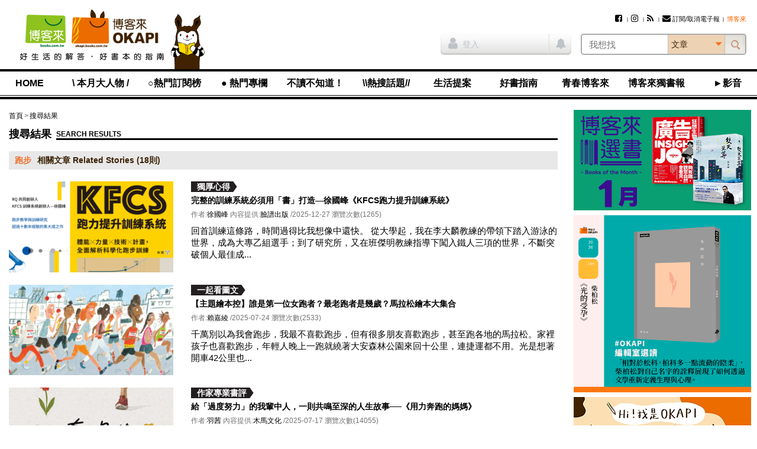

--- FILE ---
content_type: text/html; charset=UTF-8
request_url: https://okapi.books.com.tw/tag?k=%E8%B7%91%E6%AD%A5&p=1&loc=login
body_size: 14692
content:
<!DOCTYPE html>
<html lang="zh-tw">
<head>
<meta charset="utf-8" />
<meta http-equiv="X-UA-Compatible" content="IE=edge" />
<title>搜尋結果-OKAPI閱讀生活誌 (1/2)</title>
<meta name="viewport" content="width=device-width, initial-scale=1" />
<meta name="description" content="okapi搜尋,標籤,完整的訓練系統必須用「書」打造—徐國峰《KFCS跑力提升訓練系統》,【主題繪本控】誰是第一位女跑者？最老跑者是幾歲？馬拉松繪本大集合,給「過度努力」的我輩中人，一則共鳴至深的人生故事──《用力奔跑的媽媽》" />
<meta name="keywords" content="okapi" />
<link rel="canonical" href="https://okapi.books.com.tw/tag?k=%E8%B7%91%E6%AD%A5&p=1" />
<meta name="apple-mobile-web-app-title" content="OKAPI閱讀生活誌" />
<meta name="apple-mobile-web-app-capable" content="yes" />
<meta name="mobile-web-app-capable" content="yes" />
<meta name="apple-mobile-web-app-status-bar-style" content="black" />
<meta name="format-detection" content="telephone=no" />
<meta property="og:site_name" content="OKAPI閱讀生活誌" />
<meta property="og:type" content="article" />
<meta property="og:locale" content="zh_TW" />
<meta property="og:url" content="https://okapi.books.com.tw/tag?k=%E8%B7%91%E6%AD%A5&amp;p=1" />
<meta property="og:title" content="搜尋結果" />
<meta property="og:description" content="okapi搜尋,標籤,完整的訓練系統必須用「書」打造—徐國峰《KFCS跑力提升訓練系統》,【主題繪本控】誰是第一位女跑者？最老跑者是幾歲？馬拉松繪本大集合,給「過度努力」的我輩中人，一則共鳴至深的人生故事──《用力奔跑的媽媽》" />
<meta property="og:image" content="https://okapi.books.com.tw/assets/default/i/okapi-facebook-default.jpg" />
<meta property="fb:app_id" content="320711961278546" />
<link rel="shortcut icon" href="//okapi.books.com.tw/assets/default/i/favicon.ico" />
<link rel="apple-touch-icon" href="//okapi.books.com.tw/assets/default/i/apple-touch-icon.png" />
<link rel="alternate" type="application/rss+xml" title="OKAPI閱讀生活誌" href="https://okapi.books.com.tw/rss" />
<link rel="stylesheet" href="//okapi.books.com.tw/min/?b=assets/default/c&amp;f=normalize.css,layout.css,form.css,style.css,default.css,module/jquery.mmenu.all.css,module/jquery.uniform.css,module/blockui.css,module/pager.css,module/font-awesome.min.css,page/list.css&amp;v=201801050135" />
<script src="//okapi.books.com.tw/min/?b=assets/default/j&amp;f=json2.js,jquery.min.js,jquery-migrate.min.js,jquery-ui.min.js,jquery.cookie.min.js,jquery.mmenu.all.min.js,jquery.uniform.min.js,jquery.blockUI.min.js,jquery.popupWindow.min.js,jquery.swfobject.min.js,jquery.sticky-kit.min.js,jquery.functions.min.js,jquery.docready.js,jquery.touchSwipe.min.js&amp;v=201801050135"></script>
<!--[if lt IE 9]>
<script src="//okapi.books.com.tw/min/?b=assets/default/j&amp;f=selectivizr.min.js,html5shiv.min.js,respond.min.js&amp;v=201801050135"></script>
<![endif]-->
<script>
var $site_fvars = {
    "base_url": "https://okapi.books.com.tw/",
    "base_img": "//okapi.books.com.tw/assets/default/i/",
    "is_debug": false,
    "is_preview": false,
    "is_login": false
};
var $lang_fpack = [];
</script>

<!-- Google Tag Manager -->
<script>(function(w,d,s,l,i){w[l]=w[l]||[];w[l].push({'gtm.start':
new Date().getTime(),event:'gtm.js'});var f=d.getElementsByTagName(s)[0],
j=d.createElement(s),dl=l!='dataLayer'?'&l='+l:'';j.async=true;j.src=
'https://www.googletagmanager.com/gtm.js?id='+i+dl;f.parentNode.insertBefore(j,f);
})(window,document,'script','dataLayer','GTM-TBZGS7');</script>
<!-- End Google Tag Manager -->

<!-- Google Publisher Tag -->
<!-- 2021-07-28 資安修正 -shawn -->
<!-- Google 發佈商廣告代碼 (GPT) 不支援完整性驗證 -->
<script async="async" src="https://www.googletagservices.com/tag/js/gpt.js"></script>
<!-- <script async="async" src="https://www.googletagservices.com/tag/js/gpt.js" integrity="sha256-w2GupgetYLzw9+GdPk/Z+7QPw12n6LUcyNOucxKnzGQ=" crossorigin="anonymous"></script> -->
<!-- <script async src="https://securepubads.g.doubleclick.net/tag/js/gpt.js" integrity="sha256-wGc3N8gQXC4q83bVRg/s9PQ82CvHjfAWeZLxexVWTug=" crossorigin="anonymous"></script> -->
<script>
var googletag = googletag || {};
googletag.cmd = googletag.cmd || [];
</script>
<script>
googletag.cmd.push(function () {
    googletag.defineSlot('/17812066/okapi_article_300x250_right', [300, 250], 'div-gpt-ad-1483598877687-0').addService(googletag.pubads());
    googletag.defineSlot('/17812066/okapi_article_M_300x250', [300, 250], 'div-gpt-ad-1483598877687-1').addService(googletag.pubads());
    googletag.pubads().enableSingleRequest();
    googletag.pubads().collapseEmptyDivs();
    googletag.enableServices();
});
</script>
<!-- End Google Publisher Tag -->
</head>
<body>
<!-- Google Tag Manager (noscript) -->
<noscript><iframe src="https://www.googletagmanager.com/ns.html?id=GTM-TBZGS7"
height="0" width="0" style="display:none;visibility:hidden"></iframe></noscript>
<!-- End Google Tag Manager (noscript) -->

<!-- Facebook JavaScript SDK -->
<div id="fb-root"></div>
<script>
window.fbAsyncInit = function () {
    FB.init({
        appId: '320711961278546',
        xfbml: true,
        version: 'v2.8'
    });

    if ("0" != 0) {
                FB.Event.subscribe('edge.remove', function () {
            share("0", "", 'facebook_unlike', $('#article-start #csrf_token'));
        });

                FB.Event.subscribe('edge.create', function () {
            share("0", "", 'facebook_like', $('#article-start #csrf_token'));
        });

                $('#content-main .main-feature').on('click', '.facebook', function () {
            FB.ui({
                method: 'share',
                display: 'popup',
                href: $(this).attr('href')
            }, function (response) {
                    if (response != undefined) {
                        share("0", "", 'facebook_share', $('#article-start #csrf_token'));
                    }
                }
            );

            return false;
        });
    }
};

(function (d, s, id) {
    var js, fjs = d.getElementsByTagName(s)[0];
    if (d.getElementById(id)) { return; }
    js = d.createElement(s); js.id = id;
    js.src = "//connect.facebook.net/zh_TW/sdk.js";
    fjs.parentNode.insertBefore(js, fjs);
}(document, 'script', 'facebook-jssdk'));
</script>
<!-- End Facebook JavaScript SDK -->

<script>
// <![CDATA[
$(function () {
    $('#mobile-nav').mmenu({
        slidingSubmenus: false
    }, {
        classNames: {
            selected: 'active'
        }
    }).on('opening.mm', function () {
        $('#mobile-nav').show();
    }).on('closed.mm', function () {
        $('#mobile-nav').hide();
    });
});
// ]]>
</script>

<nav id="mobile-nav">
<h3>OKAPI閱讀生活誌選單</h3>
<ul>
    <li><a href="https://okapi.books.com.tw/?loc=nav_00">HOME</a></li>

            <li><a href="https://okapi.books.com.tw/category/8?loc=nav_01">\ 本月大人物 /</a>
            <ul>
                                                                                                    <li><a href="https://okapi.books.com.tw/list/10?loc=nav_01_000">新手上路</a></li>
                                                                                                        <li><a href="https://okapi.books.com.tw/list/13?loc=nav_01_001">譯界人生</a></li>
                                                                                                        <li><a href="https://okapi.books.com.tw/list/54?loc=nav_01_002">集散地</a></li>
                                                                                                        <li><a href="https://okapi.books.com.tw/list/11?loc=nav_01_003">編輯、邊急、鞭擊</a></li>
                                                                    </ul>
        </li>
            <li><a href="https://okapi.books.com.tw/writer?loc=nav_02">○熱門訂閱榜</a>
        </li>
            <li><a href="https://okapi.books.com.tw/category/2?loc=nav_03">● 熱門專欄</a>
            <ul>
                                                                                                    <li><a href="https://okapi.books.com.tw/list/3?loc=nav_03_000">個人意見｜閱讀Remix</a></li>
                                                                            <li><a href="https://okapi.books.com.tw/list/4?loc=nav_03_001">馬欣｜孤獨眾生相</a></li>
                                                                                                        <li><a href="https://okapi.books.com.tw/list/184?loc=nav_03_002">比才｜日常的講究</a></li>
                                                                            <li><a href="https://okapi.books.com.tw/list/189?loc=nav_03_003">諶淑婷｜思考教與養</a></li>
                                                                                                        <li><a href="https://okapi.books.com.tw/list/137?loc=nav_03_004">黃麗如｜玩真的</a></li>
                                                                                                        <li><a href="https://okapi.books.com.tw/list/193?loc=nav_03_005">抽張塔羅牌看雙週運勢</a></li>
                                                                                                        <li><a href="https://okapi.books.com.tw/list/201?loc=nav_03_006">吳俞萱｜有形的線，勾勒無形的邊</a></li>
                                                                                                        <li><a href="https://okapi.books.com.tw/list/203?loc=nav_03_007">小令｜喝茶與讀書</a></li>
                                                                                                        <li><a href="https://okapi.books.com.tw/list/204?loc=nav_03_008">蔡文騫醫師│40plus保養知識</a></li>
                                                                                                        <li><a href="https://okapi.books.com.tw/list/206?loc=nav_03_009">李巧于｜一個人，認真吃飯</a></li>
                                                                                                        <li><a href="https://okapi.books.com.tw/list/207?loc=nav_03_010">宋瑛堂｜譯者即叛徒？</a></li>
                                                                                                        <li><a href="https://okapi.books.com.tw/list/208?loc=nav_03_011">施彥如｜有情做書人，無情推書郎</a></li>
                                                                                                        <li><a href="https://okapi.books.com.tw/list/209?loc=nav_03_012">J&amp;S星象研究學院｜星象隨筆</a></li>
                                                                    </ul>
        </li>
            <li><a href="https://okapi.books.com.tw/category/14?loc=nav_04">不讀不知道！</a>
            <ul>
                                                                                                    <li><a href="https://okapi.books.com.tw/list/52?loc=nav_04_000">這本書很有事</a></li>
                                                                            <li><a href="https://okapi.books.com.tw/list/110?loc=nav_04_001">性平閱讀．閱讀性平</a></li>
                                                                                                        <li><a href="https://okapi.books.com.tw/list/74?loc=nav_04_002">滑滑圖文史</a></li>
                                                                                                        <li><a href="https://okapi.books.com.tw/list/84?loc=nav_04_003">文字的旅程</a></li>
                                                                                                        <li><a href="https://okapi.books.com.tw/list/95?loc=nav_04_004">紙的旅程</a></li>
                                                                                                        <li><a href="https://okapi.books.com.tw/list/86?loc=nav_04_005">讀者告訴我們的事</a></li>
                                                                                                        <li><a href="https://okapi.books.com.tw/list/105?loc=nav_04_006">內容的樣貌</a></li>
                                                                    </ul>
        </li>
            <li><a href="https://okapi.books.com.tw/feature?loc=nav_05">\\熱搜話題//</a>
        </li>
            <li><a href="https://okapi.books.com.tw/category/27?loc=nav_06">生活提案</a>
            <ul>
                                                                                                    <li><a href="https://okapi.books.com.tw/list/64?loc=nav_06_000">動物好朋友</a></li>
                                                                                                        <li><a href="https://okapi.books.com.tw/list/31?loc=nav_06_001">今天的餐桌上有什麼？</a></li>
                                                                            <li><a href="https://okapi.books.com.tw/list/85?loc=nav_06_002">林姓主婦的家務事</a></li>
                                                                                                        <li><a href="https://okapi.books.com.tw/list/162?loc=nav_06_003">書桌上的甜點時光</a></li>
                                                                                                        <li><a href="https://okapi.books.com.tw/list/29?loc=nav_06_004">無可取代的街角小店</a></li>
                                                                            <li><a href="https://okapi.books.com.tw/list/30?loc=nav_06_005">於是，我這樣觀看</a></li>
                                                                                                        <li><a href="https://okapi.books.com.tw/list/106?loc=nav_06_006">靈感的一體兩面</a></li>
                                                                                                        <li><a href="https://okapi.books.com.tw/list/198?loc=nav_06_007">我和，會拿筷子的貓</a></li>
                                                                                                        <li><a href="https://okapi.books.com.tw/list/202?loc=nav_06_008">OKAPI活動報馬</a></li>
                                                                    </ul>
        </li>
            <li><a href="https://okapi.books.com.tw/category/32?loc=nav_07">好書指南</a>
            <ul>
                                                                                                    <li><a href="https://okapi.books.com.tw/list/34?loc=nav_07_000">作家專業書評</a></li>
                                                                            <li><a href="https://okapi.books.com.tw/list/88?loc=nav_07_001">詩人╱私人．讀詩</a></li>
                                                                            <li><a href="https://okapi.books.com.tw/list/132?loc=nav_07_002">OKAPI編輯室選讀</a></li>
                                                                                                        <li><a href="https://okapi.books.com.tw/list/67?loc=nav_07_003">一起翻雜誌</a></li>
                                                                            <li><a href="https://okapi.books.com.tw/list/68?loc=nav_07_004">一起看圖文</a></li>
                                                                            <li><a href="https://okapi.books.com.tw/list/96?loc=nav_07_005">一起讀輕小說</a></li>
                                                                                                        <li><a href="https://okapi.books.com.tw/list/94?loc=nav_07_006">鹹水傳書機</a></li>
                                                                                                        <li><a href="https://okapi.books.com.tw/list/38?loc=nav_07_007">好評．外文書</a></li>
                                                                                                        <li><a href="https://okapi.books.com.tw/list/75?loc=nav_07_008">博客來偵探社</a></li>
                                                                                                        <li><a href="https://okapi.books.com.tw/list/199?loc=nav_07_009">OKAPI搶先看</a></li>
                                                                    </ul>
        </li>
            <li><a href="https://okapi.books.com.tw/category/138?loc=nav_08">青春博客來</a>
            <ul>
                                                                                                    <li><a href="https://okapi.books.com.tw/list/139?loc=nav_08_000">高中生讀什麼</a></li>
                                                                                                        <li><a href="https://okapi.books.com.tw/list/140?loc=nav_08_001">青春一起讀</a></li>
                                                                                                        <li><a href="https://okapi.books.com.tw/list/141?loc=nav_08_002">學習力倍增</a></li>
                                                                                                        <li><a href="https://okapi.books.com.tw/list/143?loc=nav_08_003">親愛的十七歲</a></li>
                                                                                                        <li><a href="https://okapi.books.com.tw/list/144?loc=nav_08_004">青春漾觀點</a></li>
                                                                                                        <li><a href="https://okapi.books.com.tw/list/145?loc=nav_08_005">青春排行榜</a></li>
                                                                    </ul>
        </li>
            <li><a href="https://okapi.books.com.tw/category/1?loc=nav_09">博客來獨書報</a>
            <ul>
                                                                                                    <li><a href="https://okapi.books.com.tw/list/123?loc=nav_09_000">博客來選書</a></li>
                                                                                                        <li><a href="https://okapi.books.com.tw/list/80?loc=nav_09_001">年度百大</a></li>
                                                                                                        <li><a href="https://okapi.books.com.tw/list/76?loc=nav_09_002">獨厚心得</a></li>
                                                                                                        <li><a href="https://okapi.books.com.tw/list/79?loc=nav_09_003">閱讀特輯</a></li>
                                                                                                        <li><a href="https://okapi.books.com.tw/list/77?loc=nav_09_004">創作獨白</a></li>
                                                                                                        <li><a href="https://okapi.books.com.tw/list/78?loc=nav_09_005">動漫編輯私推薦</a></li>
                                                                                                        <li><a href="https://okapi.books.com.tw/list/150?loc=nav_09_006">電子書｜有聲書</a></li>
                                                                                                        <li><a href="https://okapi.books.com.tw/list/172?loc=nav_09_007">試讀偵探｜無劇透閱讀</a></li>
                                                                                                        <li><a href="https://okapi.books.com.tw/list/191?loc=nav_09_008">少年說書俱樂部</a></li>
                                                                    </ul>
        </li>
            <li><a href="https://okapi.books.com.tw/category/134?loc=nav_10">►影音</a>
        </li>

    <li class="member"><a href="https://okapi.books.com.tw/member?loc=mem" class="member-required">會員專區</a></li>
    <li class="hot">
        <h4>熱門文章</h4>
        <p><a href="https://okapi.books.com.tw/ranking/week?loc=rank_w">週排行</a></p>
        <p><a href="https://okapi.books.com.tw/ranking/month?loc=rank_m">月排行</a></p>
        <p><a href="https://okapi.books.com.tw/ranking/feature?loc=rank_f">熱門特企</a></p>
        <p><a href="#" class="order-epaper" title="訂閱/取消電子報">訂閱/取消電子報</a></p>
    </li>
</ul>
<script>
    function deleteCookie(){

        fetch("https://okapi.books.com.tw/member/logout?loc=logout&url=https%3A%2F%2Fokapi.books.com.tw%2Ftag%3Fk%3D%25E8%25B7%2591%25E6%25AD%25A5%26p%3D1")
            .then(response => {
                if (!response.ok) {
                    throw new Error('Something wrong here');
                }
        })
        .then(data => {
            // console.log(data);
        })
        .catch(error => {
            console.error('Fetch error:', error);
        });

    }
</script>
</nav>

<div id="wrapper">

<!--============================== header start ==============================-->
<header class="clearfix">

<a href="#mobile-nav" class="nav-func">展開選單</a>

<section class="logo">
<a href="https://www.books.com.tw/?loc=OKAPIlogo" title="OKAPI閱讀生活誌">
<img src="//okapi.books.com.tw/assets/default/i/logo01-2.png" alt="OKAPI閱讀生活誌" />
<img src="//okapi.books.com.tw/assets/default/i/logo-phone-2.png" alt="OKAPI閱讀生活誌" class="mobile" />
</a>
</section>

<section class="okapi-doll">
<img src="//okapi.books.com.tw/assets/default/i/logo-doll.png?v=201505251239" alt="" />
</section>

<div class="wrap">
<section id="site-func">
<h3>網站服務選單</h3>

<ul>
        <!-- 2021-07-28 資安修正 -shawn -->
    <!-- <li><a href="https://www.facebook.com/books.okapi" title="Facebook粉絲團" target="_blank" rel="noreferrer noopener"><i class="fa fa-facebook-square" aria-hidden="true"></i></a></li> -->
    <!-- <li><a href="https://www.instagram.com/books.okapi/" title="Instagram影像誌" target="_blank" rel="noreferrer noopener"><i class="fa fa-instagram" aria-hidden="true"></i></a></li> -->
    <li><a href="https://www.facebook.com/books.okapi" title="Facebook粉絲團" target="_blank" rel="noopener noreferrer"><i class="fa fa-facebook-square" aria-hidden="true"></i></a></li>
    <li><a href="https://www.instagram.com/books.okapi/" title="Instagram影像誌" target="_blank" rel="noopener noreferrer"><i class="fa fa-instagram" aria-hidden="true"></i></a></li>
    <li><a href="https://okapi.books.com.tw/rss" title="RSS訂閱"><i class="fa fa-rss" aria-hidden="true"></i></a></li>
    <!-- 訂閱電子報 -->
    <li><a href="https://okapi.books.com.tw/subscribe" class="order-epaper-link" title="訂閱/取消電子報"><i class="fa fa-envelope" aria-hidden="true"></i>訂閱/取消電子報</a></li>

                <li><a href="https://www.books.com.tw/exep/assp.php/OKAPI/" target="_blank" rel="noreferrer noopener"><span style="color: #ff6600;">博客來</span></a></li>
            </ul>

<a href="https://okapi.books.com.tw/member?loc=mem" class="member-func member-required">
<i class="fa fa-user" aria-hidden="true"></i>
</a>
</section>

<script>
// <![CDATA[
$(function () {
    $('#search-bar select').uniform();
    $('#siteSearchForm').submit(function () {
        return chkSiteSearchData(this);
    });

    $('.has-notice').on('click', function () {
        $(this).addClass("read-all-notice");
        $(this).removeClass('has-notice');

        // 修改通知鈕cache
        $.ajax({
            type: 'POST',
            url: $site_fvars.base_url + 'member/update_notice',
            data: {
                csrf_token: '23f6b4637acc6ac49fa7437317ef899d'
            },
            cache: false,
            dataType: 'json',
        });
    });

    // 2021-02-03 新增作者商品點擊 -shawn
    $('.author_product .product_url').click(function () {
        document.productSearchForm.key.value = '';
        document.productSearchForm.submit();
        return false;
    });
});

function chkSiteSearchData(fm) {
    fm.k.value = $.trim(fm.k.value);
    fm.cat.value = $.trim(fm.cat.value);

    if (fm.k.value === '') {
        alert('請輸入搜尋關鍵字');
        fm.k.focus();
        return false;
    }

    // 2021-04-01 記錄登入前行為 -shawn
    // 使用 ajax 發送搜尋紀錄給 anonymous 做紀錄
    // $.ajax({
    //     type: 'POST',
    //     url: $site_fvars.base_url + 'anonymous/index',
    //     data: {
    //         : '',
    //         'search_k':fm.k.value,
    //         'search_cat':fm.cat.value,
    //     },
    //     cache: false,
    //     dataType: 'json',
    // });


    // 2021-02-01 -shawn
    // if (fm.cat.value == 1) {
    //     fm.action = '';
    // }
    if (fm.cat.value == 1) {
        fm.action = 'https://okapi.books.com.tw/author';
    }

    if (fm.cat.value == 2) {
        document.productSearchForm.key.value = fm.k.value;
        document.productSearchForm.submit();
        return false;
    }

    fm.cat.disabled = true;
    $.submitOnce();
    return true;
}

function replace_member_status(notice_id) {
    $(notice_id).addClass("read");
}
// ]]>

function deleteCookie(){

    fetch("https://okapi.books.com.tw/member/logout?loc=logout&url=https%3A%2F%2Fokapi.books.com.tw%2Ftag%3Fk%3D%25E8%25B7%2591%25E6%25AD%25A5%26p%3D1")
        .then(response => {
            if (!response.ok) {
                throw new Error('Something wrong here');
            }
    })
    .then(data => {
        // console.log(data);
    })
    .catch(error => {
        console.error('Fetch error:', error);
    });

}
</script>

<!-- 登入 -->
<div class="container clearfix">
    <section class="member-status">
            <p><a href="https://okapi.books.com.tw/tag?k=%E8%B7%91%E6%AD%A5&p=1&loc=login" title="登入" class="member-required"><i class="fa fa-user" aria-hidden="true"></i>登入</a></p>
        <span class="member-notice"><i class="fa fa-bell" aria-hidden="true"></i></span>
        </section>

<!-- search_bar -->
<section id="search-bar">
<h3>站台搜尋</h3>

<!-- 搜尋欄 -->
<form name="siteSearchForm" id="siteSearchForm" method="get" action="https://okapi.books.com.tw/search">
<input type="search" name="k" value="" placeholder="我想找" autocomplete="off" required="required" class="text" />
<select name="cat" size="1">
<option value="0">文章</option>
<option value="1">作者</option>
<option value="2">博客來商品</option>
</select>
<input type="submit" value="搜尋" class="btn-search" />
</form>

<!-- 2021-05-11 資安修正 -shawn-->
<!-- HTTPS to HTTP Insecure Transition in Form Post -->
<!-- <form name="productSearchForm" id="productSearchForm" target="_blank" method="get" action="http://search.books.com.tw/exep/prod_search.php" class="hide"> -->
    <form name="productSearchForm" id="productSearchForm" target="_blank" method="get" action="https://search.books.com.tw/exep/prod_search.php" class="hide">
<input type="hidden" name="asid" value="OKAPI" />
<input type="hidden" name="key" />
<input type="hidden" name="cat" value="all" />
</form>
</section>
</div>
</div>

<section id="nav">
<nav id="nav-list">
<h3>OKAPI閱讀生活誌選單</h3>
<ul>
    <li><a href="https://okapi.books.com.tw/?loc=nav_00">HOME</a></li>

            <li><a href="https://okapi.books.com.tw/category/8?loc=nav_01">\ 本月大人物 /</a>
            <ul>
                                                                                                    <li><a href="https://okapi.books.com.tw/list/10?loc=nav_01_000">新手上路</a></li>
                                                                                                        <li><a href="https://okapi.books.com.tw/list/13?loc=nav_01_001">譯界人生</a></li>
                                                                                                        <li><a href="https://okapi.books.com.tw/list/54?loc=nav_01_002">集散地</a></li>
                                                                                                        <li><a href="https://okapi.books.com.tw/list/11?loc=nav_01_003">編輯、邊急、鞭擊</a></li>
                                                                    </ul>
        </li>
            <li><a href="https://okapi.books.com.tw/writer?loc=nav_02">○熱門訂閱榜</a>
        </li>
            <li><a href="https://okapi.books.com.tw/category/2?loc=nav_03">● 熱門專欄</a>
            <ul>
                                                                                                    <li><a href="https://okapi.books.com.tw/list/3?loc=nav_03_000">個人意見｜閱讀Remix</a></li>
                                                                            <li><a href="https://okapi.books.com.tw/list/4?loc=nav_03_001">馬欣｜孤獨眾生相</a></li>
                                                                                                        <li><a href="https://okapi.books.com.tw/list/184?loc=nav_03_002">比才｜日常的講究</a></li>
                                                                            <li><a href="https://okapi.books.com.tw/list/189?loc=nav_03_003">諶淑婷｜思考教與養</a></li>
                                                                                                        <li><a href="https://okapi.books.com.tw/list/137?loc=nav_03_004">黃麗如｜玩真的</a></li>
                                                                                                        <li><a href="https://okapi.books.com.tw/list/193?loc=nav_03_005">抽張塔羅牌看雙週運勢</a></li>
                                                                                                        <li><a href="https://okapi.books.com.tw/list/201?loc=nav_03_006">吳俞萱｜有形的線，勾勒無形的邊</a></li>
                                                                                                        <li><a href="https://okapi.books.com.tw/list/203?loc=nav_03_007">小令｜喝茶與讀書</a></li>
                                                                                                        <li><a href="https://okapi.books.com.tw/list/204?loc=nav_03_008">蔡文騫醫師│40plus保養知識</a></li>
                                                                                                        <li><a href="https://okapi.books.com.tw/list/206?loc=nav_03_009">李巧于｜一個人，認真吃飯</a></li>
                                                                                                        <li><a href="https://okapi.books.com.tw/list/207?loc=nav_03_010">宋瑛堂｜譯者即叛徒？</a></li>
                                                                                                        <li><a href="https://okapi.books.com.tw/list/208?loc=nav_03_011">施彥如｜有情做書人，無情推書郎</a></li>
                                                                                                        <li><a href="https://okapi.books.com.tw/list/209?loc=nav_03_012">J&amp;S星象研究學院｜星象隨筆</a></li>
                                                                    </ul>
        </li>
            <li><a href="https://okapi.books.com.tw/category/14?loc=nav_04">不讀不知道！</a>
            <ul>
                                                                                                    <li><a href="https://okapi.books.com.tw/list/52?loc=nav_04_000">這本書很有事</a></li>
                                                                            <li><a href="https://okapi.books.com.tw/list/110?loc=nav_04_001">性平閱讀．閱讀性平</a></li>
                                                                                                        <li><a href="https://okapi.books.com.tw/list/74?loc=nav_04_002">滑滑圖文史</a></li>
                                                                                                        <li><a href="https://okapi.books.com.tw/list/84?loc=nav_04_003">文字的旅程</a></li>
                                                                                                        <li><a href="https://okapi.books.com.tw/list/95?loc=nav_04_004">紙的旅程</a></li>
                                                                                                        <li><a href="https://okapi.books.com.tw/list/86?loc=nav_04_005">讀者告訴我們的事</a></li>
                                                                                                        <li><a href="https://okapi.books.com.tw/list/105?loc=nav_04_006">內容的樣貌</a></li>
                                                                    </ul>
        </li>
            <li><a href="https://okapi.books.com.tw/feature?loc=nav_05">\\熱搜話題//</a>
        </li>
            <li><a href="https://okapi.books.com.tw/category/27?loc=nav_06">生活提案</a>
            <ul>
                                                                                                    <li><a href="https://okapi.books.com.tw/list/64?loc=nav_06_000">動物好朋友</a></li>
                                                                                                        <li><a href="https://okapi.books.com.tw/list/31?loc=nav_06_001">今天的餐桌上有什麼？</a></li>
                                                                            <li><a href="https://okapi.books.com.tw/list/85?loc=nav_06_002">林姓主婦的家務事</a></li>
                                                                                                        <li><a href="https://okapi.books.com.tw/list/162?loc=nav_06_003">書桌上的甜點時光</a></li>
                                                                                                        <li><a href="https://okapi.books.com.tw/list/29?loc=nav_06_004">無可取代的街角小店</a></li>
                                                                            <li><a href="https://okapi.books.com.tw/list/30?loc=nav_06_005">於是，我這樣觀看</a></li>
                                                                                                        <li><a href="https://okapi.books.com.tw/list/106?loc=nav_06_006">靈感的一體兩面</a></li>
                                                                                                        <li><a href="https://okapi.books.com.tw/list/198?loc=nav_06_007">我和，會拿筷子的貓</a></li>
                                                                                                        <li><a href="https://okapi.books.com.tw/list/202?loc=nav_06_008">OKAPI活動報馬</a></li>
                                                                    </ul>
        </li>
            <li><a href="https://okapi.books.com.tw/category/32?loc=nav_07">好書指南</a>
            <ul>
                                                                                                    <li><a href="https://okapi.books.com.tw/list/34?loc=nav_07_000">作家專業書評</a></li>
                                                                            <li><a href="https://okapi.books.com.tw/list/88?loc=nav_07_001">詩人╱私人．讀詩</a></li>
                                                                            <li><a href="https://okapi.books.com.tw/list/132?loc=nav_07_002">OKAPI編輯室選讀</a></li>
                                                                                                        <li><a href="https://okapi.books.com.tw/list/67?loc=nav_07_003">一起翻雜誌</a></li>
                                                                            <li><a href="https://okapi.books.com.tw/list/68?loc=nav_07_004">一起看圖文</a></li>
                                                                            <li><a href="https://okapi.books.com.tw/list/96?loc=nav_07_005">一起讀輕小說</a></li>
                                                                                                        <li><a href="https://okapi.books.com.tw/list/94?loc=nav_07_006">鹹水傳書機</a></li>
                                                                                                        <li><a href="https://okapi.books.com.tw/list/38?loc=nav_07_007">好評．外文書</a></li>
                                                                                                        <li><a href="https://okapi.books.com.tw/list/75?loc=nav_07_008">博客來偵探社</a></li>
                                                                                                        <li><a href="https://okapi.books.com.tw/list/199?loc=nav_07_009">OKAPI搶先看</a></li>
                                                                    </ul>
        </li>
            <li><a href="https://okapi.books.com.tw/category/138?loc=nav_08">青春博客來</a>
            <ul>
                                                                                                    <li><a href="https://okapi.books.com.tw/list/139?loc=nav_08_000">高中生讀什麼</a></li>
                                                                                                        <li><a href="https://okapi.books.com.tw/list/140?loc=nav_08_001">青春一起讀</a></li>
                                                                                                        <li><a href="https://okapi.books.com.tw/list/141?loc=nav_08_002">學習力倍增</a></li>
                                                                                                        <li><a href="https://okapi.books.com.tw/list/143?loc=nav_08_003">親愛的十七歲</a></li>
                                                                                                        <li><a href="https://okapi.books.com.tw/list/144?loc=nav_08_004">青春漾觀點</a></li>
                                                                                                        <li><a href="https://okapi.books.com.tw/list/145?loc=nav_08_005">青春排行榜</a></li>
                                                                    </ul>
        </li>
            <li><a href="https://okapi.books.com.tw/category/1?loc=nav_09">博客來獨書報</a>
            <ul>
                                                                                                    <li><a href="https://okapi.books.com.tw/list/123?loc=nav_09_000">博客來選書</a></li>
                                                                                                        <li><a href="https://okapi.books.com.tw/list/80?loc=nav_09_001">年度百大</a></li>
                                                                                                        <li><a href="https://okapi.books.com.tw/list/76?loc=nav_09_002">獨厚心得</a></li>
                                                                                                        <li><a href="https://okapi.books.com.tw/list/79?loc=nav_09_003">閱讀特輯</a></li>
                                                                                                        <li><a href="https://okapi.books.com.tw/list/77?loc=nav_09_004">創作獨白</a></li>
                                                                                                        <li><a href="https://okapi.books.com.tw/list/78?loc=nav_09_005">動漫編輯私推薦</a></li>
                                                                                                        <li><a href="https://okapi.books.com.tw/list/150?loc=nav_09_006">電子書｜有聲書</a></li>
                                                                                                        <li><a href="https://okapi.books.com.tw/list/172?loc=nav_09_007">試讀偵探｜無劇透閱讀</a></li>
                                                                                                        <li><a href="https://okapi.books.com.tw/list/191?loc=nav_09_008">少年說書俱樂部</a></li>
                                                                    </ul>
        </li>
            <li><a href="https://okapi.books.com.tw/category/134?loc=nav_10">►影音</a>
        </li>

    <li class="member"><a href="https://okapi.books.com.tw/member?loc=mem" class="member-required">會員專區</a></li>
    <li class="hot">
        <h4>熱門文章</h4>
        <p><a href="https://okapi.books.com.tw/ranking/week?loc=rank_w">週排行</a></p>
        <p><a href="https://okapi.books.com.tw/ranking/month?loc=rank_m">月排行</a></p>
        <p><a href="https://okapi.books.com.tw/ranking/feature?loc=rank_f">熱門特企</a></p>
        <p><a href="#" class="order-epaper" title="訂閱/取消電子報">訂閱/取消電子報</a></p>
    </li>
</ul>
<script>
    function deleteCookie(){

        fetch("https://okapi.books.com.tw/member/logout?loc=logout&url=https%3A%2F%2Fokapi.books.com.tw%2Ftag%3Fk%3D%25E8%25B7%2591%25E6%25AD%25A5%26p%3D1")
            .then(response => {
                if (!response.ok) {
                    throw new Error('Something wrong here');
                }
        })
        .then(data => {
            // console.log(data);
        })
        .catch(error => {
            console.error('Fetch error:', error);
        });

    }
</script>
</nav>
</section>

</header>
<!--============================== header close ==============================-->

<!--============================== content-wrapper start =====================-->
<div id="content-wrapper">

<!--============================== aside start ===============================-->
<aside>
<div class="sticky-sidebar-wrapper">
<div class="sticky-sidebar">

<section class="ad">
<a href="https://okapi.books.com.tw/ad/click/1/0/7951?loc=0bn_ru_000&&amp;utm_content=bn_rd" target="_blank" rel="noreferrer noopener"><img src="https://addons.books.com.tw/G/ADbanner/2026/01/best01_300170.jpg" alt="" title="" width="300" border="0" /></a><a href="https://okapi.books.com.tw/ad/click/1/0/7950?loc=0bn_ru_000&&amp;utm_content=bn_rd"><img src="https://addons.books.com.tw/G/ADbanner/marketing/2026/01/okapi/1m.gif" alt="" title="" width="300" border="0" /></a><a href="https://okapi.books.com.tw/ad/click/1/0/3224?loc=0bn_ru_000&&amp;utm_content=bn_rd"><img src="//okapi.books.com.tw/uploads/ad/2020/05/3224-1-1596620188.jpg" alt="" title="" width="300" border="0" /></a></section>

<section class="ad">
<!-- /17812066/okapi_article_300x250_right -->
<div id="div-gpt-ad-1483598877687-0" style="height:250px; width:300px;">
<script>
googletag.cmd.push(function () {
    googletag.display('div-gpt-ad-1483598877687-0');
});
</script>
</div>
</section>


<script>
// <![CDATA[
$(function () {
    $('aside .hot-stories').tabs({
        active: 0
    });
});
// ]]>
</script>

<section class="hot-stories">
<h3><em>熱門文章</em><span>HOT STORIES</span></h3>
<ul class="tabs">
<li><a href="#aside-week-ranking">週排行</a></li>
<li><a href="#aside-month-ranking">月排行</a></li>
<li><a href="#aside-hot-feature">熱門特企</a></li>
</ul>
<div id="aside-week-ranking" class="content">
<ul>
<li>
<p class="img"><a href="https://okapi.books.com.tw/article/19168?loc=rank_000"><img src="//okapi.books.com.tw/uploads/articles/2025/11/article_1762926738_691422a948a15_3.jpeg" alt="" /></a></p>
<p class="ranking"><span>1</span></p>
<p class="info"><a href="https://okapi.books.com.tw/article/19168?loc=rank_000">胡展誥／能夠真正鬆綁自己的，是接納內在渴望的自由──讀《活出你的本來面目》</a></p>
</li>
<li>
<p class="img"><a href="https://okapi.books.com.tw/article/7683?loc=rank_001"><img src="//okapi.books.com.tw/uploads/articles/2015/09/article_img_s_c.jpg" alt="" /></a></p>
<p class="ranking"><span>2</span></p>
<p class="info"><a href="https://okapi.books.com.tw/article/7683?loc=rank_001">《驕陽似我(上)》：錯過之後，仍有風景</a></p>
</li>
<li>
<p class="img"><a href="https://okapi.books.com.tw/article/9186?loc=rank_002"><img src="//okapi.books.com.tw/uploads/articles/2016/11/article_1478664126_5822a5d776aac_3.jpg" alt="" /></a></p>
<p class="ranking"><span>3</span></p>
<p class="info"><a href="https://okapi.books.com.tw/article/9186?loc=rank_002">楊丞琳：《荼蘼》就是個大魔王，一路都在逼我</a></p>
</li>
<li>
<p class="img"><a href="https://okapi.books.com.tw/article/19327?loc=rank_003"><img src="//okapi.books.com.tw/uploads/articles/2026/01/article_1769153099_697323d265c67_3.png" alt="" /></a></p>
<p class="ranking"><span>4</span></p>
<p class="info"><a href="https://okapi.books.com.tw/article/19327?loc=rank_003">星象隨筆｜天王星進入雙子座：跨入未知的維度</a></p>
</li>
<li>
<p class="img"><a href="https://okapi.books.com.tw/article/2454?loc=rank_004"><img src="//okapi.books.com.tw/uploads/articles/2013/10/article_1382062212_559e2fa8b7113_3.jpg" alt="" /></a></p>
<p class="ranking"><span>5</span></p>
<p class="info"><a href="https://okapi.books.com.tw/article/2454?loc=rank_004">吉田修一：將《路》從頭到尾朗讀一遍，就是我喜歡台灣的理由</a></p>
</li>
<li>
<p class="img"><a href="https://okapi.books.com.tw/article/13515?loc=rank_005"><img src="//okapi.books.com.tw/uploads/articles/2020/07/article_1594696844_5f0d32047ddf0_3.jpg" alt="" /></a></p>
<p class="ranking"><span>6</span></p>
<p class="info"><a href="https://okapi.books.com.tw/article/13515?loc=rank_005">廖梅璇 / 權力是迷人的情人，退得夠遠才能看出猥瑣本相──讀《撒旦的探戈》(2025諾貝爾文學獎得主：拉斯洛)</a></p>
</li>
<li>
<p class="img"><a href="https://okapi.books.com.tw/article/19322?loc=rank_006"><img src="//okapi.books.com.tw/uploads/articles/2026/01/article_1768967235_697053558703a_3.png" alt="" /></a></p>
<p class="ranking"><span>7</span></p>
<p class="info"><a href="https://okapi.books.com.tw/article/19322?loc=rank_006">偶爾討厭孩子，才是媽媽最真實情感──吳曉樂筆訪趙南柱《讓我成為妳》</a></p>
</li>
<li>
<p class="img"><a href="https://okapi.books.com.tw/article/17015?loc=rank_007"><img src="//okapi.books.com.tw/uploads/articles/2023/07/article_1689651643_64b61279e4c89_3.png" alt="" /></a></p>
<p class="ranking"><span>8</span></p>
<p class="info"><a href="https://okapi.books.com.tw/article/17015?loc=rank_007">曾被多次婉拒出版的繪本，為何一夕爆紅感動台日讀者？── 專訪《在我被吃掉以前》作者長谷川祐次</a></p>
</li>
<li>
<p class="img"><a href="https://okapi.books.com.tw/article/18972?loc=rank_008"><img src="//okapi.books.com.tw/uploads/articles/2025/08/article_1755058463_689c2dff03b51_3.png" alt="" /></a></p>
<p class="ranking"><span>9</span></p>
<p class="info"><a href="https://okapi.books.com.tw/article/18972?loc=rank_008">晚上可以念《金剛經》嗎？關於《金剛經》，大家最常問我的4個問題</a></p>
</li>
<li>
<p class="img"><a href="https://okapi.books.com.tw/article/19318?loc=rank_009"><img src="//okapi.books.com.tw/uploads/articles/2026/01/article_1768880148_696f01b6b29fd_3.png" alt="" /></a></p>
<p class="ranking"><span>10</span></p>
<p class="info"><a href="https://okapi.books.com.tw/article/19318?loc=rank_009">為什麼休息後還是累？——專訪《你的活力，他們六個全都罩！》大衛．JP．菲利浦斯</a></p>
</li>
</ul>
</div>
<div id="aside-month-ranking" class="content">
<ul>
<li>
<p class="img"><a href="https://okapi.books.com.tw/article/7683?loc=rank_000"><img src="//okapi.books.com.tw/uploads/articles/2015/09/article_img_s_c.jpg" alt="" /></a></p>
<p class="ranking"><span>1</span></p>
<p class="info"><a href="https://okapi.books.com.tw/article/7683?loc=rank_000">《驕陽似我(上)》：錯過之後，仍有風景</a></p>
</li>
<li>
<p class="img"><a href="https://okapi.books.com.tw/article/19168?loc=rank_001"><img src="//okapi.books.com.tw/uploads/articles/2025/11/article_1762926738_691422a948a15_3.jpeg" alt="" /></a></p>
<p class="ranking"><span>2</span></p>
<p class="info"><a href="https://okapi.books.com.tw/article/19168?loc=rank_001">胡展誥／能夠真正鬆綁自己的，是接納內在渴望的自由──讀《活出你的本來面目》</a></p>
</li>
<li>
<p class="img"><a href="https://okapi.books.com.tw/article/9186?loc=rank_002"><img src="//okapi.books.com.tw/uploads/articles/2016/11/article_1478664126_5822a5d776aac_3.jpg" alt="" /></a></p>
<p class="ranking"><span>3</span></p>
<p class="info"><a href="https://okapi.books.com.tw/article/9186?loc=rank_002">楊丞琳：《荼蘼》就是個大魔王，一路都在逼我</a></p>
</li>
<li>
<p class="img"><a href="https://okapi.books.com.tw/article/19259?loc=rank_003"><img src="//okapi.books.com.tw/uploads/articles/2025/12/article_1766383197_694b6b2f31ece_3.png" alt="" /></a></p>
<p class="ranking"><span>4</span></p>
<p class="info"><a href="https://okapi.books.com.tw/article/19259?loc=rank_003">【OKAPI編輯室選讀｜1月編輯精選】跨越全新的一年，迎向更華麗的冒險</a></p>
</li>
<li>
<p class="img"><a href="https://okapi.books.com.tw/article/2454?loc=rank_004"><img src="//okapi.books.com.tw/uploads/articles/2013/10/article_1382062212_559e2fa8b7113_3.jpg" alt="" /></a></p>
<p class="ranking"><span>5</span></p>
<p class="info"><a href="https://okapi.books.com.tw/article/2454?loc=rank_004">吉田修一：將《路》從頭到尾朗讀一遍，就是我喜歡台灣的理由</a></p>
</li>
<li>
<p class="img"><a href="https://okapi.books.com.tw/article/13515?loc=rank_005"><img src="//okapi.books.com.tw/uploads/articles/2020/07/article_1594696844_5f0d32047ddf0_3.jpg" alt="" /></a></p>
<p class="ranking"><span>6</span></p>
<p class="info"><a href="https://okapi.books.com.tw/article/13515?loc=rank_005">廖梅璇 / 權力是迷人的情人，退得夠遠才能看出猥瑣本相──讀《撒旦的探戈》(2025諾貝爾文學獎得主：拉斯洛)</a></p>
</li>
<li>
<p class="img"><a href="https://okapi.books.com.tw/article/19299?loc=rank_006"><img src="//okapi.books.com.tw/uploads/articles/2026/01/article_1767864660_695f7cf03af16_3.png" alt="" /></a></p>
<p class="ranking"><span>7</span></p>
<p class="info"><a href="https://okapi.books.com.tw/article/19299?loc=rank_006">盧郁佳／樹葉有愛時，便化成花朵──讀《出國吃冰絕不能咳嗽：小畢老師的溫柔與反骨》</a></p>
</li>
<li>
<p class="img"><a href="https://okapi.books.com.tw/article/17565?loc=rank_007"><img src="//okapi.books.com.tw/uploads/articles/2024/01/article_1706606831_65b8c179b94a1_3.png" alt="" /></a></p>
<p class="ranking"><span>8</span></p>
<p class="info"><a href="https://okapi.books.com.tw/article/17565?loc=rank_007">當章魚都成了他們的人生導師 —— 讀《明亮燦爛的你》</a></p>
</li>
<li>
<p class="img"><a href="https://okapi.books.com.tw/article/18972?loc=rank_008"><img src="//okapi.books.com.tw/uploads/articles/2025/08/article_1755058463_689c2dff03b51_3.png" alt="" /></a></p>
<p class="ranking"><span>9</span></p>
<p class="info"><a href="https://okapi.books.com.tw/article/18972?loc=rank_008">晚上可以念《金剛經》嗎？關於《金剛經》，大家最常問我的4個問題</a></p>
</li>
<li>
<p class="img"><a href="https://okapi.books.com.tw/article/19285?loc=rank_009"><img src="//okapi.books.com.tw/uploads/articles/2026/01/article_1767577183_695b20d214464_3.png" alt="" /></a></p>
<p class="ranking"><span>10</span></p>
<p class="info"><a href="https://okapi.books.com.tw/article/19285?loc=rank_009">張慧慈（小花媽）／是時候談談父母銀行了？沒錯，現在正是時候</a></p>
</li>
</ul>
</div>
<div id="aside-hot-feature" class="content">
<ul>
<li>
<p class="img"><a href="https://okapi.books.com.tw/feature/article/12895"><img src="//okapi.books.com.tw/uploads/articles/2016/01/article_1452771132_56978f5fda4d8_1.jpg" alt="" /></a></p>
<p class="ranking"><span>1</span></p>
<p class="info"><a href="https://okapi.books.com.tw/feature/article/12895">五位你需要認識的台灣當代攝影大師</a></p>
</li>
<li>
<p class="img"><a href="https://okapi.books.com.tw/feature/article/12557"><img src="//okapi.books.com.tw/uploads/articles/2019/10/article_1571798573_5db0028851e60_1.jpg" alt="" /></a></p>
<p class="ranking"><span>2</span></p>
<p class="info"><a href="https://okapi.books.com.tw/feature/article/12557">臺灣歷史小說的方法學</a></p>
</li>
<li>
<p class="img"><a href="https://okapi.books.com.tw/feature/article/10363"><img src="//okapi.books.com.tw/uploads/articles/2017/03/article_1490667320_58d9ca2579b93_1.jpg" alt="" /></a></p>
<p class="ranking"><span>3</span></p>
<p class="info"><a href="https://okapi.books.com.tw/feature/article/10363">一部28年前的漫畫為何到今日仍然前衛？重讀士郎正宗《攻殼機動隊》</a></p>
</li>
<li>
<p class="img"><a href="https://okapi.books.com.tw/feature/article/17962"><img src="//okapi.books.com.tw/uploads/articles/2024/05/article_1715924492_66603c1793ec8_1.png" alt="" /></a></p>
<p class="ranking"><span>4</span></p>
<p class="info"><a href="https://okapi.books.com.tw/feature/article/17962">2024年金曲獎｜最佳裝幀設計獎完整開箱</a></p>
</li>
<li>
<p class="img"><a href="https://okapi.books.com.tw/feature/article/16737"><img src="//okapi.books.com.tw/uploads/articles/2023/04/article_1681182240_64350a8b70636_1.png" alt="" /></a></p>
<p class="ranking"><span>5</span></p>
<p class="info"><a href="https://okapi.books.com.tw/feature/article/16737">你有聽過「GARO系」嗎？</a></p>
</li>
<li>
<p class="img"><a href="https://okapi.books.com.tw/feature/article/18502"><img src="//okapi.books.com.tw/uploads/articles/2025/01/article_1737612333_6791e91ab99a3_1.png" alt="" /></a></p>
<p class="ranking"><span>6</span></p>
<p class="info"><a href="https://okapi.books.com.tw/feature/article/18502">芥川賞作品集合！5次令人激賞的初試啼聲</a></p>
</li>
<li>
<p class="img"><a href="https://okapi.books.com.tw/feature/article/11695"><img src="//okapi.books.com.tw/uploads/articles/2016/08/article_1470903976_57ad2e9200598_1.jpg" alt="" /></a></p>
<p class="ranking"><span>7</span></p>
<p class="info"><a href="https://okapi.books.com.tw/feature/article/11695">如何跟孩子談死亡？五本書帶你教孩子溫柔的告別</a></p>
</li>
<li>
<p class="img"><a href="https://okapi.books.com.tw/feature/article/12390"><img src="//okapi.books.com.tw/uploads/articles/2019/09/article_1568023981_5d7626811f70f_1.jpg" alt="" /></a></p>
<p class="ranking"><span>8</span></p>
<p class="info"><a href="https://okapi.books.com.tw/feature/article/12390">跟爸爸訣別、跟媽媽出櫃，李屏瑤如何長成「台北家族裡的違章女生」？</a></p>
</li>
<li>
<p class="img"><a href="https://okapi.books.com.tw/feature/article/10285"><img src="//okapi.books.com.tw/uploads/articles/2014/08/article_1408327756_551d0708d787f_1.jpg" alt="" /></a></p>
<p class="ranking"><span>9</span></p>
<p class="info"><a href="https://okapi.books.com.tw/feature/article/10285">散文作家：散文到底還是要誠實，這是和讀者的契約。</a></p>
</li>
<li>
<p class="img"><a href="https://okapi.books.com.tw/feature/article/12382"><img src="//okapi.books.com.tw/uploads/articles/2019/02/article_1550469705_5c6a5d24b432b_1.jpg" alt="" /></a></p>
<p class="ranking"><span>10</span></p>
<p class="info"><a href="https://okapi.books.com.tw/feature/article/12382">38年前的今天她到了另一個世界，到底我們為什麼這麼喜歡向田邦子？</a></p>
</li>
</ul>
</div>
</section>

<section class="ad">
<ul>
</ul>
</section>

</div>
</div>
</aside>
<!--============================== aside close ===============================-->

<!--============================== content-main start ========================-->
<div id="content-main">





<section id="crumb">
<h2>頁面路徑列表</h2>
<ul>
<li><a href="https://okapi.books.com.tw/?loc=crumb">首頁</a></li>
<li><a href="https://okapi.books.com.tw/tag?k=%E8%B7%91%E6%AD%A5&p=1?loc=crumb">搜尋結果</a></li>
</ul>
</section>

<style>
    .author_wrap{
        display:flex;
    }

    .author_data{
        width:85%;
        padding:0 10px 20px 10px;
    }
    .author_data .title{
        display:flex;

        padding:0 0 20px 0;
    }
    .author_data .img{
        width:100px;
        height:100px;
    }
    .author_data .img img{
        width:100%;
        height:100%;
        /* 2021-06-13 0602_客戶反饋修正 -shawn */
        object-fit:cover;

        border-radius:50%;
    }
    .author_data .user_name{
        padding:20px;
    }
    .author_data .user_name h3{
        padding:0 0 10px 0;
    }

    .author_product{
        width:15%;
        padding:20px;
    }
    .author_product .product_img{
        padding:0 0 10px 0;
    }
    .author_product .product_img img{
        width:100%;
    }

    /* 2021-10-29 使用者反饋修正 -shawn */
    @media (max-width:767px){
        #writer-info .author_wrap{
            flex-wrap:wrap;

        }

        #writer-info .author_wrap .author_product{
            min-width: 120px;
            margin:auto;
        }
    }
</style>

<script>
// <![CDATA[
$(function () {
        $('.feature-info a, .feature-content a').not('.author, .btn-edit-feature, .next, .prev, .pager a, .collect, .no-collect, .member').click(function () {
        return feature_blockui($(this));
    });

    // 2021-08-24 使用者反饋修正 -shawn
    // $show_information = '';
    $show_information = 'n';
    if( $show_information == 'n' ){
        $('.author_wrap').css('display','none');
    }

    $item_meta = '';
    if( !$item_meta ){
        $('.author_data').css('width','100%');
    }
});
// ]]>
</script>


<section id="result-list" class="list collect-btn">
<h2><em>搜尋結果</em><span>SEARCH RESULTS</span></h2>
<p class="search-info"><span>跑步</span>相關文章 Related Stories (18則)</p>
<ul>
<li>
<p class="img">
<a href="https://okapi.books.com.tw/article/19244"><img src="//okapi.books.com.tw/uploads/articles/2025/12/article_1765781023_693faf1f802d6_2.png" alt="" border="0" /></a>
<a href="https://okapi.books.com.tw/tag?k=%E8%B7%91%E6%AD%A5&p=1" title="收藏此文" class="collect member-required" data-id="19244" data-no="1"><i class="fa fa-heart" aria-hidden="true"></i></a>
</p>
<div class="content">
<h3>
<span>獨厚心得</span>
<a href="https://okapi.books.com.tw/article/19244">完整的訓練系統必須用「書」打造—徐國峰《KFCS跑力提升訓練系統》</a>
</h3>
<p class="article-info">
作者:<a href="https://okapi.books.com.tw/writer/detail/3445">徐國峰</a> 內容提供:<a href="https://okapi.books.com.tw/writer/detail/2123">臉譜出版</a> /2025-12-27  瀏覽次數(1265)
</p>
<p class="brief">回首訓練這條路，時間過得比我想像中還快。 從大學起，我在李大麟教練的帶領下踏入游泳的世界，成為大專乙組選手；到了研究所，又在班傑明教練指導下闖入鐵人三項的世界，不斷突破個人最佳成...</p>
</div>
</li>
<li>
<p class="img">
<a href="https://okapi.books.com.tw/article/18921"><img src="//okapi.books.com.tw/uploads/articles/2025/07/article_1753345105_68831e9733ac5_2.png" alt="" border="0" /></a>
<a href="https://okapi.books.com.tw/tag?k=%E8%B7%91%E6%AD%A5&p=1" title="收藏此文" class="collect member-required" data-id="18921" data-no="1"><i class="fa fa-heart" aria-hidden="true"></i></a>
</p>
<div class="content">
<h3>
<span>一起看圖文</span>
<a href="https://okapi.books.com.tw/article/18921">【主題繪本控】誰是第一位女跑者？最老跑者是幾歲？馬拉松繪本大集合</a>
</h3>
<p class="article-info">
作者:<a href="https://okapi.books.com.tw/writer/detail/1467">賴嘉綾</a> /2025-07-24  瀏覽次數(2533)
</p>
<p class="brief">千萬別以為我會跑步，我最不喜歡跑步，但有很多朋友喜歡跑步，甚至跑各地的馬拉松。家裡孩子也喜歡跑步，年輕人晚上一跑就繞著大安森林公園來回十公里，連捷運都不用。光是想著開車42公里也...</p>
</div>
</li>
<li>
<p class="img">
<a href="https://okapi.books.com.tw/article/18890"><img src="//okapi.books.com.tw/uploads/articles/2025/07/article_1752722601_687888f1e7e55_2.png" alt="" border="0" /></a>
<a href="https://okapi.books.com.tw/tag?k=%E8%B7%91%E6%AD%A5&p=1" title="收藏此文" class="collect member-required" data-id="18890" data-no="1"><i class="fa fa-heart" aria-hidden="true"></i></a>
</p>
<div class="content">
<h3>
<span>作家專業書評</span>
<a href="https://okapi.books.com.tw/article/18890">給「過度努力」的我輩中人，一則共鳴至深的人生故事──《用力奔跑的媽媽》</a>
</h3>
<p class="article-info">
作者:<a href="https://okapi.books.com.tw/writer/detail/3726">羽茜</a> 內容提供:<a href="https://okapi.books.com.tw/writer/detail/417">木馬文化</a> /2025-07-17  瀏覽次數(14055)
</p>
<p class="brief">讀完《用力奔跑的媽媽》，我本想選出一個特別有感的段落，卻發現很難挑選，因為作者描繪的每一個人生階段，當中的許多文句、她的想法和感受，都讓我感觸良多。  雨路的人生故事，是每個非常...</p>
</div>
</li>
<li>
<p class="img">
<a href="https://okapi.books.com.tw/article/17619"><img src="//okapi.books.com.tw/uploads/articles/2024/02/article_1708834821_65dac1d0af487_2.png" alt="" border="0" /></a>
<a href="https://okapi.books.com.tw/tag?k=%E8%B7%91%E6%AD%A5&p=1" title="收藏此文" class="collect member-required" data-id="17619" data-no="1"><i class="fa fa-heart" aria-hidden="true"></i></a>
</p>
<div class="content">
<h3>
<span>獨厚心得</span>
<a href="https://okapi.books.com.tw/article/17619">我們需要跑步，就跟需要食物一樣—主編徐國峰的跑步訓練指南</a>
</h3>
<p class="article-info">
作者:<a href="https://okapi.books.com.tw/writer/detail/3445">徐國峰</a> 內容提供:<a href="https://okapi.books.com.tw/writer/detail/2123">臉譜出版</a> /2024-02-26  瀏覽次數(8399)
</p>
<p class="brief">丹尼爾斯博士跑步方程式(全新第四版)：從中長跑、馬拉松、越野跑、超馬到鐵人三項，全球最佳跑步教練的訓練全指南  人要活著，需要氧氣、食物和水，這些都是很迫切的需求，一旦被切斷，短時...</p>
</div>
</li>
<li>
<p class="img">
<a href="https://okapi.books.com.tw/article/17107"><img src="//okapi.books.com.tw/uploads/articles/2023/08/article_1692682661_64e4546decae9_2.gif" alt="" border="0" /></a>
<a href="https://okapi.books.com.tw/tag?k=%E8%B7%91%E6%AD%A5&p=1" title="收藏此文" class="collect member-required" data-id="17107" data-no="1"><i class="fa fa-heart" aria-hidden="true"></i></a>
</p>
<div class="content">
<h3>
<span>作家專業書評</span>
<a href="https://okapi.books.com.tw/article/17107">跑步的必勝祕訣是，左右腳輪流向前跨出去！──從《強風吹拂》思考什麽是「強」</a>
</h3>
<p class="article-info">
作者:<a href="https://okapi.books.com.tw/writer/detail/1714">馬尼尼為</a> /2023-08-22  瀏覽次數(11530)
</p>
<p class="brief">三浦紫苑在二十多歲寫出了這部作品，並說「不過現在已經做不到了」；寫長篇需要的專注力和體力，以及因為這個主題是「大學生」的長跑賽，那時候的她也在「青春洋溢」狀態，才能寫出更多真實...</p>
</div>
</li>
<li>
<p class="img">
<a href="https://okapi.books.com.tw/article/16488"><img src="//okapi.books.com.tw/uploads/articles/2023/01/article_1673581871_63c0dc1eca594_2.png" alt="" border="0" /></a>
<a href="https://okapi.books.com.tw/tag?k=%E8%B7%91%E6%AD%A5&p=1" title="收藏此文" class="collect member-required" data-id="16488" data-no="1"><i class="fa fa-heart" aria-hidden="true"></i></a>
</p>
<div class="content">
<h3>
<span>OKAPI編輯室選讀</span>
<a href="https://okapi.books.com.tw/article/16488">中年大叔的碎唸跑步日常──《原本以為跑步的人都是笨蛋》</a>
</h3>
<p class="article-info">
作者:<a href="https://okapi.books.com.tw/writer/detail/3183">黃曉鈴</a> 訂閱關鍵字:<a href="https://okapi.books.com.tw/writer/detail/3256">#OKAPI 選書推薦</a> /2023-01-13  瀏覽次數(7699)
</p>
<p class="brief">《求愛馬拉松》的丹尼斯為了追回舊愛而跑，《天堂的孩子》阿里為了幫妹妹贏得鞋子而跑，相比這些勵志電影，《原本以為跑步的人都是笨蛋》作者松久淳開始跑步的契機有些過於真實──因為身體持...</p>
</div>
</li>
<li>
<p class="img">
<a href="https://okapi.books.com.tw/article/15954"><img src="//okapi.books.com.tw/uploads/articles/2022/07/article_1657187518_62c6b6e687961_2.png" alt="" border="0" /></a>
<a href="https://okapi.books.com.tw/tag?k=%E8%B7%91%E6%AD%A5&p=1" title="收藏此文" class="collect member-required" data-id="15954" data-no="1"><i class="fa fa-heart" aria-hidden="true"></i></a>
</p>
<div class="content">
<h3>
<span>● 熱門專欄</span>
<a href="https://okapi.books.com.tw/article/15954">【譯者的活體實驗】洪慧芳／跑步肉腳的奇幻之旅：從跑到昏倒，到完成777跳島</a>
</h3>
<p class="article-info">
作者:<a href="https://okapi.books.com.tw/writer/detail/2582">洪慧芳</a> /2022-07-08  瀏覽次數(10212)
</p>
<p class="brief">跑步是因為那是最不受時間、場地、裝備、伙伴、財力限制的運動。重訓則是除了加強肌力以外，也是為了增加運動的多樣性。在網路上的跑步社團中，常看到很多人因各種原因而受傷，我覺得跑到受...</p>
</div>
</li>
<li>
<p class="img">
<a href="https://okapi.books.com.tw/article/14448"><img src="//okapi.books.com.tw/uploads/articles/2021/03/article_1617102550_6063f424a0e59_2.jpg" alt="" border="0" /></a>
<a href="https://okapi.books.com.tw/tag?k=%E8%B7%91%E6%AD%A5&p=1" title="收藏此文" class="collect member-required" data-id="14448" data-no="1"><i class="fa fa-heart" aria-hidden="true"></i></a>
</p>
<div class="content">
<h3>
<span>作家專業書評</span>
<a href="https://okapi.books.com.tw/article/14448">黃宗潔／為何要帶著驢子，從賓州到科羅拉多賽跑？──讀《一起奔跑吧，小毛驢雪曼！》</a>
</h3>
<p class="article-info">
作者:<a href="https://okapi.books.com.tw/writer/detail/1557">黃宗潔</a> /2021-04-01  瀏覽次數(10669)
</p>
<p class="brief">老實說，在閱讀《一起奔跑吧，小毛驢雪曼》之前，我不曾認真思考過自己對驢子這種生物的認識有多貧乏。生活在台灣，驢子基本上並不算是我們「日常」的一部分，一般民眾除非去動物園，否則看...</p>
</div>
</li>
<li>
<p class="img">
<a href="https://okapi.books.com.tw/article/12214"><img src="//okapi.books.com.tw/uploads/articles/2019/06/article_1561606518_5d145be342756_2.jpg" alt="" border="0" /></a>
<a href="https://okapi.books.com.tw/tag?k=%E8%B7%91%E6%AD%A5&p=1" title="收藏此文" class="collect member-required" data-id="12214" data-no="1"><i class="fa fa-heart" aria-hidden="true"></i></a>
</p>
<div class="content">
<h3>
<span>生活提案</span>
<a href="https://okapi.books.com.tw/article/12214">【靈感的一瞬】夢想的起點和終點其實超乎想像的簡單——為何一位平凡母親決定挑戰聖母峰馬拉松？</a>
</h3>
<p class="article-info">
作者:<a href="https://okapi.books.com.tw/writer/detail/2348">陸承蔚</a> /2019-06-27  瀏覽次數(6880)
</p>
<p class="brief">越跑越勇敢：聖母峰馬拉松全紀錄  《越跑越勇敢-聖母峰馬拉松全記錄》是我首次創作。 我是一位平凡的中年職業婦女，目前生命最重要的角色叫做「媽媽」，長久以來的生活地圖，固定的在「工作...</p>
</div>
</li>
<li>
<p class="img">
<a href="https://okapi.books.com.tw/article/3969"><img src="//okapi.books.com.tw/uploads/articles/2015/09/article_1441341030_55e930cda383b_2.jpg" alt="" border="0" /></a>
<a href="https://okapi.books.com.tw/tag?k=%E8%B7%91%E6%AD%A5&p=1" title="收藏此文" class="collect member-required" data-id="3969" data-no="1"><i class="fa fa-heart" aria-hidden="true"></i></a>
</p>
<div class="content">
<h3>
<span>早晨聽音樂</span>
<a href="https://okapi.books.com.tw/article/3969">【♫｜休日預演中】OKAPI駐站DJ每天推薦一首出遊歌，這個週末就要去跑步！</a>
</h3>
<p class="article-info">
作者:<a href="https://okapi.books.com.tw/writer/detail/2522">dato</a> /2015-09-04  瀏覽次數(14422)
</p>
<p class="brief">〔休日預演中｜MON〕宇宙人／〈一起去跑步〉    宇宙人 / 地球漫步  吃太多了、發懶太久了，決定周末去跑步。拿出塵封已久的跑鞋、T-SHIRT與短褲，聽著宇宙人的歌下定決心去跑步。不一定要很...</p>
</div>
</li>
</ul>

<div class="pager">
<ol>
<li class="first disabled"><span><i class="fa fa-step-backward" aria-hidden="true"></i></span></li>
<li class="prev disabled"><span>上一頁</span></li>
<li class="active"><span>1</span></li>
<li><a href="https://okapi.books.com.tw/tag?k=%E8%B7%91%E6%AD%A5&amp;loc=login&amp;p=2" title="第2頁" data-pager-num="2">2</a></li>
<li class="next"><a href="https://okapi.books.com.tw/tag?k=%E8%B7%91%E6%AD%A5&amp;loc=login&amp;p=2" title="下一頁" data-pager-num="2">下一頁</a></li>
<li class="last"><a href="https://okapi.books.com.tw/tag?k=%E8%B7%91%E6%AD%A5&amp;loc=login&amp;p=2" title="最後一頁" data-pager-num="2"><i class="fa fa-step-forward" aria-hidden="true"></i><em>最後一頁</em></a></li>
<li class="more"><a href="https://okapi.books.com.tw/search/latest">最新文章一覽</a></li>
</ol>
</div>
</section>

</div>
<!--============================== content-main close ========================-->

</div>
<!--============================== content-wrapper close =====================-->

<!--============================== footer start ==============================-->
<footer id="footer">

<section class="logo">
<a href="https://okapi.books.com.tw/?loc=logo" title="OKAPI閱讀生活誌"><img src="//okapi.books.com.tw/assets/default/i/logo-footer02.png" alt="OKAPI閱讀生活誌" /></a>
</section>

<section id="footer-link">
<h3>網站相關連結</h3>
<ul>
<li><a href="https://okapi.books.com.tw/article/13558">關於OKAPI</a></li>
<li><a href="">※本站刊載內容為作者個人創作，不代表本站立場※</a></li>
<li><a href="https://www.books.com.tw/services/privacy.htm" target="_blank" rel="noreferrer noopener"><p>隱私權政策</p></a></li>
<li><a href="https://okapi.books.com.tw/rss">RSS</a></li>
<li><a href="https://okapi.books.com.tw/article/16812">合作提案</a></li>
<li><a href="https://www.books.com.tw">回到博客來</a></li>
</ul>
</section>

<a href="#" class="go-top">Go top</a>

<p class="copyright">
Copyright &copy; 2026 okapi.books.com.tw All Rights Reserved.
</p>

</footer>
<!--============================== footer close ==============================-->

</div>

<div id="blockui-container"></div>


</body>
</html>


--- FILE ---
content_type: text/html; charset=utf-8
request_url: https://www.google.com/recaptcha/api2/aframe
body_size: 182
content:
<!DOCTYPE HTML><html><head><meta http-equiv="content-type" content="text/html; charset=UTF-8"></head><body><script nonce="Kf-XOvSKtukMWUCab6dy1g">/** Anti-fraud and anti-abuse applications only. See google.com/recaptcha */ try{var clients={'sodar':'https://pagead2.googlesyndication.com/pagead/sodar?'};window.addEventListener("message",function(a){try{if(a.source===window.parent){var b=JSON.parse(a.data);var c=clients[b['id']];if(c){var d=document.createElement('img');d.src=c+b['params']+'&rc='+(localStorage.getItem("rc::a")?sessionStorage.getItem("rc::b"):"");window.document.body.appendChild(d);sessionStorage.setItem("rc::e",parseInt(sessionStorage.getItem("rc::e")||0)+1);localStorage.setItem("rc::h",'1769319020220');}}}catch(b){}});window.parent.postMessage("_grecaptcha_ready", "*");}catch(b){}</script></body></html>